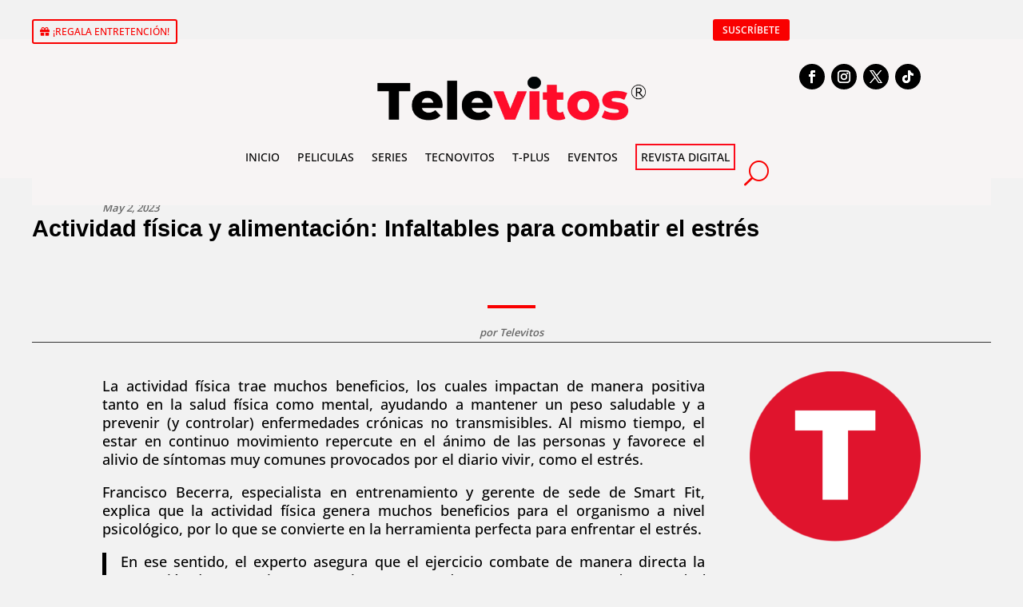

--- FILE ---
content_type: text/css
request_url: https://televitos.com/wp-content/et-cache/global/et-divi-customizer-global.min.css?ver=1767917960
body_size: 2008
content:
body,.et_pb_column_1_2 .et_quote_content blockquote cite,.et_pb_column_1_2 .et_link_content a.et_link_main_url,.et_pb_column_1_3 .et_quote_content blockquote cite,.et_pb_column_3_8 .et_quote_content blockquote cite,.et_pb_column_1_4 .et_quote_content blockquote cite,.et_pb_blog_grid .et_quote_content blockquote cite,.et_pb_column_1_3 .et_link_content a.et_link_main_url,.et_pb_column_3_8 .et_link_content a.et_link_main_url,.et_pb_column_1_4 .et_link_content a.et_link_main_url,.et_pb_blog_grid .et_link_content a.et_link_main_url,body .et_pb_bg_layout_light .et_pb_post p,body .et_pb_bg_layout_dark .et_pb_post p{font-size:14px}.et_pb_slide_content,.et_pb_best_value{font-size:15px}body{color:#000000}h1,h2,h3,h4,h5,h6{color:#000000}#et_search_icon:hover,.mobile_menu_bar:before,.mobile_menu_bar:after,.et_toggle_slide_menu:after,.et-social-icon a:hover,.et_pb_sum,.et_pb_pricing li a,.et_pb_pricing_table_button,.et_overlay:before,.entry-summary p.price ins,.et_pb_member_social_links a:hover,.et_pb_widget li a:hover,.et_pb_filterable_portfolio .et_pb_portfolio_filters li a.active,.et_pb_filterable_portfolio .et_pb_portofolio_pagination ul li a.active,.et_pb_gallery .et_pb_gallery_pagination ul li a.active,.wp-pagenavi span.current,.wp-pagenavi a:hover,.nav-single a,.tagged_as a,.posted_in a{color:#f2f2f2}.et_pb_contact_submit,.et_password_protected_form .et_submit_button,.et_pb_bg_layout_light .et_pb_newsletter_button,.comment-reply-link,.form-submit .et_pb_button,.et_pb_bg_layout_light .et_pb_promo_button,.et_pb_bg_layout_light .et_pb_more_button,.et_pb_contact p input[type="checkbox"]:checked+label i:before,.et_pb_bg_layout_light.et_pb_module.et_pb_button{color:#f2f2f2}.footer-widget h4{color:#f2f2f2}.et-search-form,.nav li ul,.et_mobile_menu,.footer-widget li:before,.et_pb_pricing li:before,blockquote{border-color:#f2f2f2}.et_pb_counter_amount,.et_pb_featured_table .et_pb_pricing_heading,.et_quote_content,.et_link_content,.et_audio_content,.et_pb_post_slider.et_pb_bg_layout_dark,.et_slide_in_menu_container,.et_pb_contact p input[type="radio"]:checked+label i:before{background-color:#f2f2f2}.container,.et_pb_row,.et_pb_slider .et_pb_container,.et_pb_fullwidth_section .et_pb_title_container,.et_pb_fullwidth_section .et_pb_title_featured_container,.et_pb_fullwidth_header:not(.et_pb_fullscreen) .et_pb_fullwidth_header_container{max-width:1200px}.et_boxed_layout #page-container,.et_boxed_layout.et_non_fixed_nav.et_transparent_nav #page-container #top-header,.et_boxed_layout.et_non_fixed_nav.et_transparent_nav #page-container #main-header,.et_fixed_nav.et_boxed_layout #page-container #top-header,.et_fixed_nav.et_boxed_layout #page-container #main-header,.et_boxed_layout #page-container .container,.et_boxed_layout #page-container .et_pb_row{max-width:1360px}a{color:#f90000}.et_secondary_nav_enabled #page-container #top-header{background-color:#f2f2f2!important}#et-secondary-nav li ul{background-color:#f2f2f2}#main-footer .footer-widget h4,#main-footer .widget_block h1,#main-footer .widget_block h2,#main-footer .widget_block h3,#main-footer .widget_block h4,#main-footer .widget_block h5,#main-footer .widget_block h6{color:#f2f2f2}.footer-widget li:before{border-color:#f2f2f2}@media only screen and (min-width:981px){.et_pb_section{padding:3% 0}.et_pb_fullwidth_section{padding:0}.et_fixed_nav #page-container .et-fixed-header#top-header{background-color:#f2f2f2!important}.et_fixed_nav #page-container .et-fixed-header#top-header #et-secondary-nav li ul{background-color:#f2f2f2}body.home-posts #left-area .et_pb_post .post-meta,body.archive #left-area .et_pb_post .post-meta,body.search #left-area .et_pb_post .post-meta,body.single #left-area .et_pb_post .post-meta{font-size:13px}body.home-posts #left-area .et_pb_post h2,body.archive #left-area .et_pb_post h2,body.search #left-area .et_pb_post h2{font-size:21.666666666667px}body.single .et_post_meta_wrapper h1{font-size:25px}}@media only screen and (min-width:1500px){.et_pb_row{padding:30px 0}.et_pb_section{padding:45px 0}.single.et_pb_pagebuilder_layout.et_full_width_page .et_post_meta_wrapper{padding-top:90px}.et_pb_fullwidth_section{padding:0}}h1,h1.et_pb_contact_main_title,.et_pb_title_container h1{font-weight:600}h2,.product .related h2,.et_pb_column_1_2 .et_quote_content blockquote p{font-weight:600}h3{font-weight:600}h4,.et_pb_circle_counter h3,.et_pb_number_counter h3,.et_pb_column_1_3 .et_pb_post h2,.et_pb_column_1_4 .et_pb_post h2,.et_pb_blog_grid h2,.et_pb_column_1_3 .et_quote_content blockquote p,.et_pb_column_3_8 .et_quote_content blockquote p,.et_pb_column_1_4 .et_quote_content blockquote p,.et_pb_blog_grid .et_quote_content blockquote p,.et_pb_column_1_3 .et_link_content h2,.et_pb_column_3_8 .et_link_content h2,.et_pb_column_1_4 .et_link_content h2,.et_pb_blog_grid .et_link_content h2,.et_pb_column_1_3 .et_audio_content h2,.et_pb_column_3_8 .et_audio_content h2,.et_pb_column_1_4 .et_audio_content h2,.et_pb_blog_grid .et_audio_content h2,.et_pb_column_3_8 .et_pb_audio_module_content h2,.et_pb_column_1_3 .et_pb_audio_module_content h2,.et_pb_gallery_grid .et_pb_gallery_item h3,.et_pb_portfolio_grid .et_pb_portfolio_item h2,.et_pb_filterable_portfolio_grid .et_pb_portfolio_item h2{font-weight:600}h5{font-weight:600}h6{font-weight:600}.et_pb_slide_description .et_pb_slide_title{font-weight:600}.et_pb_gallery_grid .et_pb_gallery_item h3,.et_pb_portfolio_grid .et_pb_portfolio_item h2,.et_pb_filterable_portfolio_grid .et_pb_portfolio_item h2,.et_pb_column_1_4 .et_pb_audio_module_content h2{font-weight:600}@media only screen and (max-width:980px){#main-header,#main-header .nav li ul,.et-search-form,#main-header .et_mobile_menu{background-color:#f2f2f2}}	h1,h2,h3,h4,h5,h6{font-family:'Arial',Helvetica,Arial,Lucida,sans-serif}body,input,textarea,select{font-family:'Open Sans',Helvetica,Arial,Lucida,sans-serif}.et_pb_section{background-color:#f7f4f4}.et_pb_menu_0_tb_header.et_pb_menu{background-color:#f7f4f4;display:flex;justify-content:center;align-items:center}@media only screen and (max-width:980px){body{touch-action:pan-y;overflow:auto}}.mi-modulo-blog .entry-featured-image img{object-fit:cover}.et_pb_menu .et_pb_menu__menu>nav>ul>li{position:unset;display:-webkit-box}.et-menu a{color:rgba(0,0,0,.6);text-decoration:none;display:initial;position:unset}.a11y-toolbar ul li button{font-size:22px!important;padding:18px 3px 10px 12px;line-height:.8;display:grid;align-items:start;background:#e2e2e2;text-align:center;margin-block:-100px;border-top:-21px solid #f5f5f5;border-bottom:1px solid #d2d2d2;position:relative;color:#181818;align-content:center;justify-items:end;justify-content:space-between}@media all and (min-width:981px){.igualar-alturas .et_pb_post{min-height:500px}.igualar-alturas350 .et_pb_post{min-height:400px}}.cta-menu a{border:2px solid #FC0B1B;padding:5px!important;color:#f7f4f4!important;margin-bottom:0px}.cta-menu a:hover{border:2px solid #FC0B1B;color:#f7f4f4!important;opacity:1!important}cta-menu a{border:2px solid #FC0B1B;padding:5px!important;border-radius:15px;background:#ffcd02;color:#f7f4f4!important;animation-name:pulse;animation-duration:3000ms;transform-origin:70% 70%;animation-iteration-count:infinite;animation-timing-function:linear}@keyframes pulse{0%{transform:scale(1)}30%{transform:scale(1)}40%{transform:scale(1.08)}50%{transform:scale(1)}60%{transform:scale(1)}70%{transform:scale(1.05)}80%{transform:scale(1)}100%{transform:scale(1)}}.cta-menu a:hover{border:2px solid #000;background:#000;color:#f7f4f4!important;opacity:1!important;animation:none}.et_pb_menu--without-logo .et_pb_menu__menu>nav>ul>li{margin-top:-11px}.dl-menu-style1 ul.et-menu>li>a{position:relative;z-index:1}.dl-menu-style1 ul.et-menu>li>a:before{position:absolute;content:'';display:block;z-index:-1;background:var(--LineColor);width:0;height:var(--LineHeight);bottom:var(--BottomOffset);border-radius:var(--LineHeight);left:50%;transition:0.4s cubic-bezier(0.25,0.1,0,2.02)}.dl-menu-style1 ul.et-menu>li>a:hover:before{width:calc(100% + var(--LineHeight));left:calc(var(--LineHeight) / -2)}@media (max-width:980px){.diez-columnas .et_pb_module{width:20%}.nueve-columnas .et_pb_module{width:33.3%}.ocho-columnas .et_pb_module{width:25%}.siete-columnas .et_pb_module{width:25%}.seis-columnas .et_pb_module{width:33.3%}.cinco-columnas .et_pb_module{width:33.3%}}.diez-columnas .et_pb_module{width:10%;float:left}.nueve-columnas .et_pb_module{width:11.11%;float:left}.ocho-columnas .et_pb_module{width:12.5%;float:left}.siete-columnas .et_pb_module{width:14.28%;float:left}.seis-columnas .et_pb_module{width:16.66%;float:left}.cinco-columnas .et_pb_module{width:20%;float:left}.cuatro-columnas .et_pb_module{width:25%;float:left}.et_pb_blog_11_tb_body:not(.et_pb_blog_grid_wrapper) .et_pb_post,.et_pb_blog_7_tb_body:not(.et_pb_blog_grid_wrapper) .et_pb_post,.et_pb_blog_10_tb_body:not(.et_pb_blog_grid_wrapper) .et_pb_post,.et_pb_blog_12_tb_body:not(.et_pb_blog_grid_wrapper) .et_pb_post{border-bottom-color:linear-gradient(to right,red 300px,brown 400px,orange 700px)}#dm-menu li a,.et-db #et-boc .et-l #dm-menu.nav li a{line-height:2.0em}